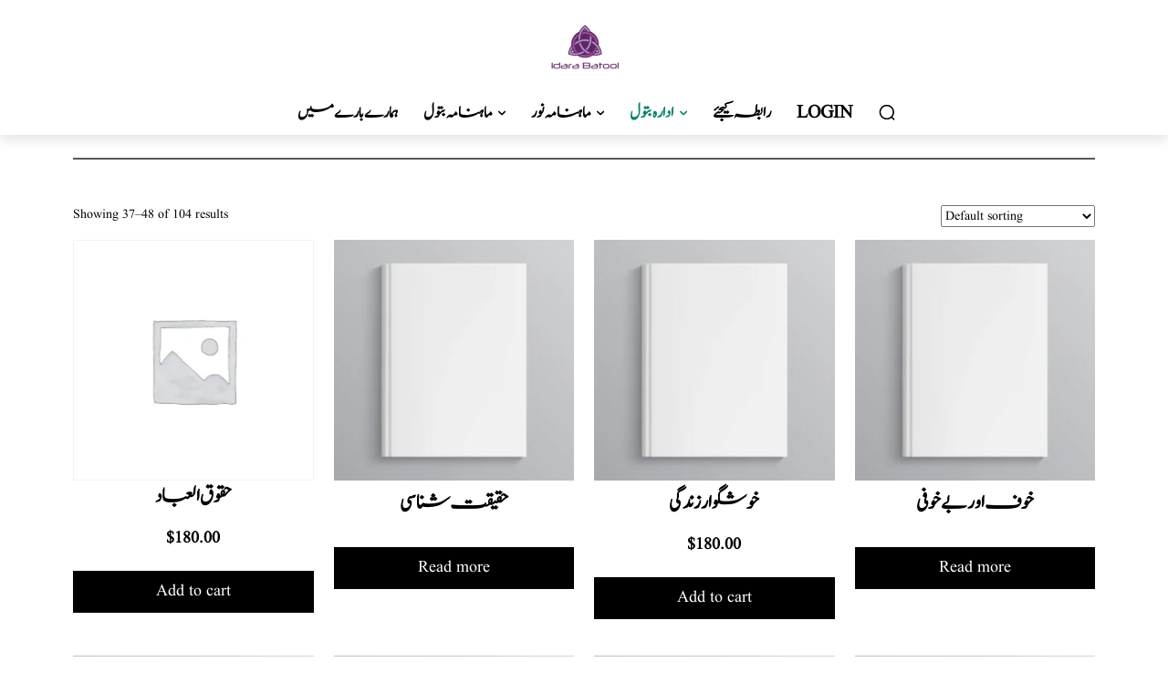

--- FILE ---
content_type: text/css
request_url: https://batool.com.pk/wp-content/uploads/elementor/css/post-5693.css?ver=1750430691
body_size: 254
content:
.elementor-kit-5693{--e-global-color-primary:#000000;--e-global-color-secondary:#54595F;--e-global-color-text:#000000;--e-global-color-accent:#000000;--e-global-color-1d5df6f:#000000;--e-global-color-8532c90:#FFFFFF;--e-global-color-afb5270:#865789;--e-global-color-5b4ed1f:#FCA700;--e-global-typography-primary-font-family:"Jameel-Noori-Nastaleeq";--e-global-typography-primary-font-size:32px;--e-global-typography-primary-font-weight:600;--e-global-typography-secondary-font-family:"Jameel-Noori-Nastaleeq";--e-global-typography-secondary-font-size:20px;--e-global-typography-secondary-font-weight:400;--e-global-typography-text-font-family:"Jameel-Noori-Nastaleeq";--e-global-typography-text-font-size:32px;--e-global-typography-text-font-weight:400;--e-global-typography-accent-font-family:"Roboto";--e-global-typography-accent-font-weight:500;color:var( --e-global-color-1d5df6f );}.elementor-kit-5693 e-page-transition{background-color:#FFBC7D;}.elementor-kit-5693 a{color:var( --e-global-color-primary );}.elementor-section.elementor-section-boxed > .elementor-container{max-width:1140px;}.e-con{--container-max-width:1140px;}.elementor-widget:not(:last-child){margin-block-end:20px;}.elementor-element{--widgets-spacing:20px 20px;--widgets-spacing-row:20px;--widgets-spacing-column:20px;}{}h1.entry-title{display:var(--page-title-display);}@media(max-width:1024px){.elementor-section.elementor-section-boxed > .elementor-container{max-width:1024px;}.e-con{--container-max-width:1024px;}}@media(max-width:767px){.elementor-section.elementor-section-boxed > .elementor-container{max-width:767px;}.e-con{--container-max-width:767px;}}

--- FILE ---
content_type: text/css
request_url: https://batool.com.pk/wp-content/uploads/elementor/css/post-865.css?ver=1750470347
body_size: 849
content:
.elementor-865 .elementor-element.elementor-element-98ecf45{padding:15px 0px 0px 0px;}.elementor-865 .elementor-element.elementor-element-b74b8f1.elementor-column > .elementor-widget-wrap{justify-content:flex-end;}.elementor-widget-divider{--divider-color:var( --e-global-color-secondary );}.elementor-widget-divider .elementor-divider__text{color:var( --e-global-color-secondary );font-family:var( --e-global-typography-secondary-font-family ), Sans-serif;font-size:var( --e-global-typography-secondary-font-size );font-weight:var( --e-global-typography-secondary-font-weight );}.elementor-widget-divider.elementor-view-stacked .elementor-icon{background-color:var( --e-global-color-secondary );}.elementor-widget-divider.elementor-view-framed .elementor-icon, .elementor-widget-divider.elementor-view-default .elementor-icon{color:var( --e-global-color-secondary );border-color:var( --e-global-color-secondary );}.elementor-widget-divider.elementor-view-framed .elementor-icon, .elementor-widget-divider.elementor-view-default .elementor-icon svg{fill:var( --e-global-color-secondary );}.elementor-865 .elementor-element.elementor-element-e570d94{--divider-border-style:solid;--divider-border-width:2px;}.elementor-865 .elementor-element.elementor-element-e570d94 .elementor-divider-separator{width:100%;margin:0 auto;margin-right:0;}.elementor-865 .elementor-element.elementor-element-e570d94 .elementor-divider{text-align:right;padding-block-start:0px;padding-block-end:0px;}.elementor-865 .elementor-element.elementor-element-d76b538{padding:0px 0px 80px 0px;}.elementor-widget-woocommerce-products.elementor-wc-products ul.products li.product .woocommerce-loop-product__title{color:var( --e-global-color-primary );}.elementor-widget-woocommerce-products.elementor-wc-products ul.products li.product .woocommerce-loop-category__title{color:var( --e-global-color-primary );}.elementor-widget-woocommerce-products.elementor-wc-products ul.products li.product .woocommerce-loop-product__title, .elementor-widget-woocommerce-products.elementor-wc-products ul.products li.product .woocommerce-loop-category__title{font-family:var( --e-global-typography-primary-font-family ), Sans-serif;font-size:var( --e-global-typography-primary-font-size );font-weight:var( --e-global-typography-primary-font-weight );}.elementor-widget-woocommerce-products.elementor-wc-products ul.products li.product .price{color:var( --e-global-color-primary );font-family:var( --e-global-typography-primary-font-family ), Sans-serif;font-size:var( --e-global-typography-primary-font-size );font-weight:var( --e-global-typography-primary-font-weight );}.elementor-widget-woocommerce-products.elementor-wc-products ul.products li.product .price ins{color:var( --e-global-color-primary );}.elementor-widget-woocommerce-products.elementor-wc-products ul.products li.product .price ins .amount{color:var( --e-global-color-primary );}.elementor-widget-woocommerce-products{--products-title-color:var( --e-global-color-primary );}.elementor-widget-woocommerce-products.products-heading-show .related-products > h2, .elementor-widget-woocommerce-products.products-heading-show .upsells > h2, .elementor-widget-woocommerce-products.products-heading-show .cross-sells > h2{font-family:var( --e-global-typography-primary-font-family ), Sans-serif;font-size:var( --e-global-typography-primary-font-size );font-weight:var( --e-global-typography-primary-font-weight );}.elementor-widget-woocommerce-products.elementor-wc-products ul.products li.product .price del{color:var( --e-global-color-primary );}.elementor-widget-woocommerce-products.elementor-wc-products ul.products li.product .price del .amount{color:var( --e-global-color-primary );}.elementor-widget-woocommerce-products.elementor-wc-products ul.products li.product .price del {font-family:var( --e-global-typography-primary-font-family ), Sans-serif;font-size:var( --e-global-typography-primary-font-size );font-weight:var( --e-global-typography-primary-font-weight );}.elementor-widget-woocommerce-products.elementor-wc-products ul.products li.product .button{font-family:var( --e-global-typography-accent-font-family ), Sans-serif;font-weight:var( --e-global-typography-accent-font-weight );}.elementor-widget-woocommerce-products.elementor-wc-products .added_to_cart{font-family:var( --e-global-typography-accent-font-family ), Sans-serif;font-weight:var( --e-global-typography-accent-font-weight );}.elementor-865 .elementor-element.elementor-element-9057d08.elementor-wc-products ul.products li.product{text-align:center;}.elementor-865 .elementor-element.elementor-element-9057d08 > .elementor-widget-container{padding:30px 0px 0px 0px;}.elementor-865 .elementor-element.elementor-element-9057d08.elementor-wc-products  ul.products{grid-column-gap:22px;grid-row-gap:40px;}.elementor-865 .elementor-element.elementor-element-9057d08.elementor-wc-products .attachment-woocommerce_thumbnail{margin-bottom:15px;}.elementor-865 .elementor-element.elementor-element-9057d08.elementor-wc-products ul.products li.product .woocommerce-loop-product__title, .elementor-865 .elementor-element.elementor-element-9057d08.elementor-wc-products ul.products li.product .woocommerce-loop-category__title{font-family:"Jameel Noori Nastaliq", Sans-serif;font-size:25px;}.elementor-865 .elementor-element.elementor-element-9057d08.elementor-wc-products ul.products li.product .woocommerce-loop-product__title{margin-bottom:25px;}.elementor-865 .elementor-element.elementor-element-9057d08.elementor-wc-products ul.products li.product .woocommerce-loop-category__title{margin-bottom:25px;}.elementor-865 .elementor-element.elementor-element-9057d08.elementor-wc-products ul.products li.product .star-rating{color:#FFD117;font-size:0.8em;margin-bottom:14px;}.elementor-865 .elementor-element.elementor-element-9057d08.elementor-wc-products ul.products li.product .price{color:#000000;font-family:"Montserrat", Sans-serif;font-size:18px;font-weight:600;}.elementor-865 .elementor-element.elementor-element-9057d08.elementor-wc-products ul.products li.product .price ins{color:#000000;}.elementor-865 .elementor-element.elementor-element-9057d08.elementor-wc-products ul.products li.product .price ins .amount{color:#000000;}.elementor-865 .elementor-element.elementor-element-9057d08.elementor-wc-products ul.products li.product .price del{color:#000000;}.elementor-865 .elementor-element.elementor-element-9057d08.elementor-wc-products ul.products li.product .price del .amount{color:#000000;}.elementor-865 .elementor-element.elementor-element-9057d08.elementor-wc-products ul.products li.product .price del {font-family:"Montserrat", Sans-serif;font-size:18px;}.elementor-865 .elementor-element.elementor-element-9057d08.elementor-wc-products ul.products li.product .button{background-color:var( --e-global-color-1d5df6f );border-color:var( --e-global-color-1d5df6f );font-family:"Montserrat", Sans-serif;font-size:18px;font-weight:500;border-style:solid;border-width:1px 1px 1px 1px;margin-top:14px;}.elementor-865 .elementor-element.elementor-element-9057d08.elementor-wc-products ul.products li.product .button:hover{color:#FFFFFF;background-color:var( --e-global-color-1d5df6f );}.elementor-865 .elementor-element.elementor-element-9057d08.elementor-wc-products .added_to_cart{color:var( --e-global-color-1d5df6f );font-family:"Montserrat", Sans-serif;font-weight:600;}.elementor-865 .elementor-element.elementor-element-9057d08 nav.woocommerce-pagination ul li a, .elementor-865 .elementor-element.elementor-element-9057d08 nav.woocommerce-pagination ul li span{padding:8px;}.elementor-865 .elementor-element.elementor-element-9057d08 nav.woocommerce-pagination ul li a{background-color:var( --e-global-color-afb5270 );}.elementor-865 .elementor-element.elementor-element-9057d08 nav.woocommerce-pagination ul li a:hover{color:#FFFFFF;}.elementor-865 .elementor-element.elementor-element-9057d08 nav.woocommerce-pagination ul li span.current{color:#FFFFFF;}.elementor-865 .elementor-element.elementor-element-9057d08.elementor-wc-products ul.products li.product span.onsale{display:block;color:#FFFFFF;font-family:"Montserrat", Sans-serif;font-size:20px;font-weight:600;right:auto;left:0;}:root{--page-title-display:none;}@media(max-width:1024px){.elementor-865 .elementor-element.elementor-element-98ecf45{padding:10px 10px 10px 10px;}.elementor-widget-divider .elementor-divider__text{font-size:var( --e-global-typography-secondary-font-size );}.elementor-865 .elementor-element.elementor-element-d76b538{padding:10px 10px 80px 10px;}.elementor-widget-woocommerce-products.elementor-wc-products ul.products li.product .woocommerce-loop-product__title, .elementor-widget-woocommerce-products.elementor-wc-products ul.products li.product .woocommerce-loop-category__title{font-size:var( --e-global-typography-primary-font-size );}.elementor-widget-woocommerce-products.products-heading-show .related-products > h2, .elementor-widget-woocommerce-products.products-heading-show .upsells > h2, .elementor-widget-woocommerce-products.products-heading-show .cross-sells > h2{font-size:var( --e-global-typography-primary-font-size );}.elementor-widget-woocommerce-products.elementor-wc-products ul.products li.product .price{font-size:var( --e-global-typography-primary-font-size );}.elementor-widget-woocommerce-products.elementor-wc-products ul.products li.product .price del {font-size:var( --e-global-typography-primary-font-size );}.elementor-865 .elementor-element.elementor-element-9057d08.elementor-wc-products  ul.products{grid-column-gap:20px;grid-row-gap:40px;}}@media(max-width:767px){.elementor-widget-divider .elementor-divider__text{font-size:var( --e-global-typography-secondary-font-size );}.elementor-widget-woocommerce-products.elementor-wc-products ul.products li.product .woocommerce-loop-product__title, .elementor-widget-woocommerce-products.elementor-wc-products ul.products li.product .woocommerce-loop-category__title{font-size:var( --e-global-typography-primary-font-size );}.elementor-widget-woocommerce-products.products-heading-show .related-products > h2, .elementor-widget-woocommerce-products.products-heading-show .upsells > h2, .elementor-widget-woocommerce-products.products-heading-show .cross-sells > h2{font-size:var( --e-global-typography-primary-font-size );}.elementor-widget-woocommerce-products.elementor-wc-products ul.products li.product .price{font-size:var( --e-global-typography-primary-font-size );}.elementor-widget-woocommerce-products.elementor-wc-products ul.products li.product .price del {font-size:var( --e-global-typography-primary-font-size );}.elementor-865 .elementor-element.elementor-element-9057d08.elementor-wc-products  ul.products{grid-column-gap:20px;grid-row-gap:40px;}}